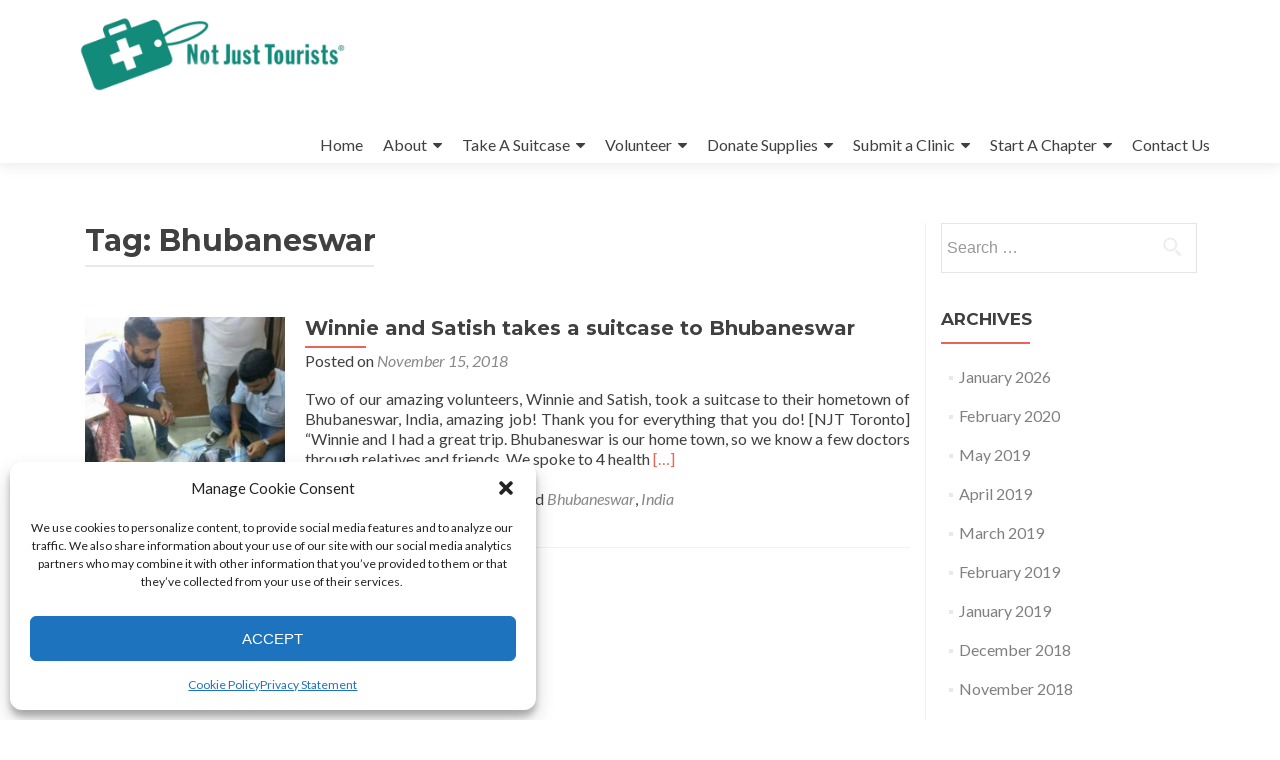

--- FILE ---
content_type: text/html; charset=UTF-8
request_url: https://njt.net/tag/bhubaneswar/
body_size: 14295
content:
<!DOCTYPE html>

<html lang="en-US">

<head>

<meta charset="UTF-8">
<meta name="viewport" content="width=device-width, initial-scale=1">
<link rel="profile" href="http://gmpg.org/xfn/11">
<link rel="pingback" href="https://njt.net/xmlrpc.php">

<meta name='robots' content='index, follow, max-image-preview:large, max-snippet:-1, max-video-preview:-1' />
	<style>img:is([sizes="auto" i], [sizes^="auto," i]) { contain-intrinsic-size: 3000px 1500px }</style>
	
	<!-- This site is optimized with the Yoast SEO plugin v26.8 - https://yoast.com/product/yoast-seo-wordpress/ -->
	<title>Bhubaneswar Archives - Not Just Tourists</title>
	<link rel="canonical" href="https://njt.net/tag/bhubaneswar/" />
	<meta property="og:locale" content="en_US" />
	<meta property="og:type" content="article" />
	<meta property="og:title" content="Bhubaneswar Archives - Not Just Tourists" />
	<meta property="og:url" content="https://njt.net/tag/bhubaneswar/" />
	<meta property="og:site_name" content="Not Just Tourists" />
	<meta property="og:image" content="https://njt.net/wp-content/uploads/2019/09/NJT-logo1.png" />
	<meta property="og:image:width" content="326" />
	<meta property="og:image:height" content="95" />
	<meta property="og:image:type" content="image/png" />
	<meta name="twitter:card" content="summary_large_image" />
	<meta name="twitter:site" content="@notjusttourists" />
	<script type="application/ld+json" class="yoast-schema-graph">{"@context":"https://schema.org","@graph":[{"@type":"CollectionPage","@id":"https://njt.net/tag/bhubaneswar/","url":"https://njt.net/tag/bhubaneswar/","name":"Bhubaneswar Archives - Not Just Tourists","isPartOf":{"@id":"https://njt.net/#website"},"primaryImageOfPage":{"@id":"https://njt.net/tag/bhubaneswar/#primaryimage"},"image":{"@id":"https://njt.net/tag/bhubaneswar/#primaryimage"},"thumbnailUrl":"https://njt.net/wp-content/uploads/2019/05/Winnie-Satish.jpg","breadcrumb":{"@id":"https://njt.net/tag/bhubaneswar/#breadcrumb"},"inLanguage":"en-US"},{"@type":"ImageObject","inLanguage":"en-US","@id":"https://njt.net/tag/bhubaneswar/#primaryimage","url":"https://njt.net/wp-content/uploads/2019/05/Winnie-Satish.jpg","contentUrl":"https://njt.net/wp-content/uploads/2019/05/Winnie-Satish.jpg","width":960,"height":720},{"@type":"BreadcrumbList","@id":"https://njt.net/tag/bhubaneswar/#breadcrumb","itemListElement":[{"@type":"ListItem","position":1,"name":"Home","item":"https://njt.net/"},{"@type":"ListItem","position":2,"name":"Bhubaneswar"}]},{"@type":"WebSite","@id":"https://njt.net/#website","url":"https://njt.net/","name":"Not Just Tourists","description":"Take A Suitcase, Change A Life!","publisher":{"@id":"https://njt.net/#organization"},"potentialAction":[{"@type":"SearchAction","target":{"@type":"EntryPoint","urlTemplate":"https://njt.net/?s={search_term_string}"},"query-input":{"@type":"PropertyValueSpecification","valueRequired":true,"valueName":"search_term_string"}}],"inLanguage":"en-US"},{"@type":"Organization","@id":"https://njt.net/#organization","name":"Not Just Tourists","url":"https://njt.net/","logo":{"@type":"ImageObject","inLanguage":"en-US","@id":"https://njt.net/#/schema/logo/image/","url":"https://njt.net/wp-content/uploads/2025/04/cropped-NJT-Logo-2.png","contentUrl":"https://njt.net/wp-content/uploads/2025/04/cropped-NJT-Logo-2.png","width":640,"height":214,"caption":"Not Just Tourists"},"image":{"@id":"https://njt.net/#/schema/logo/image/"},"sameAs":["https://www.facebook.com/njt.net/","https://x.com/notjusttourists","https://www.instagram.com/notjusttourists"]}]}</script>
	<!-- / Yoast SEO plugin. -->


<link rel='dns-prefetch' href='//fonts.googleapis.com' />
<link rel="alternate" type="application/rss+xml" title="Not Just Tourists &raquo; Feed" href="https://njt.net/feed/" />
<link rel="alternate" type="application/rss+xml" title="Not Just Tourists &raquo; Comments Feed" href="https://njt.net/comments/feed/" />
<link rel="alternate" type="application/rss+xml" title="Not Just Tourists &raquo; Bhubaneswar Tag Feed" href="https://njt.net/tag/bhubaneswar/feed/" />
		<!-- This site uses the Google Analytics by ExactMetrics plugin v8.11.1 - Using Analytics tracking - https://www.exactmetrics.com/ -->
							<script src="//www.googletagmanager.com/gtag/js?id=G-Z2B4WHZ7K4"  data-cfasync="false" data-wpfc-render="false" type="text/javascript" async></script>
			<script data-cfasync="false" data-wpfc-render="false" type="text/javascript">
				var em_version = '8.11.1';
				var em_track_user = true;
				var em_no_track_reason = '';
								var ExactMetricsDefaultLocations = {"page_location":"https:\/\/njt.net\/tag\/bhubaneswar\/"};
								if ( typeof ExactMetricsPrivacyGuardFilter === 'function' ) {
					var ExactMetricsLocations = (typeof ExactMetricsExcludeQuery === 'object') ? ExactMetricsPrivacyGuardFilter( ExactMetricsExcludeQuery ) : ExactMetricsPrivacyGuardFilter( ExactMetricsDefaultLocations );
				} else {
					var ExactMetricsLocations = (typeof ExactMetricsExcludeQuery === 'object') ? ExactMetricsExcludeQuery : ExactMetricsDefaultLocations;
				}

								var disableStrs = [
										'ga-disable-G-Z2B4WHZ7K4',
									];

				/* Function to detect opted out users */
				function __gtagTrackerIsOptedOut() {
					for (var index = 0; index < disableStrs.length; index++) {
						if (document.cookie.indexOf(disableStrs[index] + '=true') > -1) {
							return true;
						}
					}

					return false;
				}

				/* Disable tracking if the opt-out cookie exists. */
				if (__gtagTrackerIsOptedOut()) {
					for (var index = 0; index < disableStrs.length; index++) {
						window[disableStrs[index]] = true;
					}
				}

				/* Opt-out function */
				function __gtagTrackerOptout() {
					for (var index = 0; index < disableStrs.length; index++) {
						document.cookie = disableStrs[index] + '=true; expires=Thu, 31 Dec 2099 23:59:59 UTC; path=/';
						window[disableStrs[index]] = true;
					}
				}

				if ('undefined' === typeof gaOptout) {
					function gaOptout() {
						__gtagTrackerOptout();
					}
				}
								window.dataLayer = window.dataLayer || [];

				window.ExactMetricsDualTracker = {
					helpers: {},
					trackers: {},
				};
				if (em_track_user) {
					function __gtagDataLayer() {
						dataLayer.push(arguments);
					}

					function __gtagTracker(type, name, parameters) {
						if (!parameters) {
							parameters = {};
						}

						if (parameters.send_to) {
							__gtagDataLayer.apply(null, arguments);
							return;
						}

						if (type === 'event') {
														parameters.send_to = exactmetrics_frontend.v4_id;
							var hookName = name;
							if (typeof parameters['event_category'] !== 'undefined') {
								hookName = parameters['event_category'] + ':' + name;
							}

							if (typeof ExactMetricsDualTracker.trackers[hookName] !== 'undefined') {
								ExactMetricsDualTracker.trackers[hookName](parameters);
							} else {
								__gtagDataLayer('event', name, parameters);
							}
							
						} else {
							__gtagDataLayer.apply(null, arguments);
						}
					}

					__gtagTracker('js', new Date());
					__gtagTracker('set', {
						'developer_id.dNDMyYj': true,
											});
					if ( ExactMetricsLocations.page_location ) {
						__gtagTracker('set', ExactMetricsLocations);
					}
										__gtagTracker('config', 'G-Z2B4WHZ7K4', {"forceSSL":"true"} );
										window.gtag = __gtagTracker;										(function () {
						/* https://developers.google.com/analytics/devguides/collection/analyticsjs/ */
						/* ga and __gaTracker compatibility shim. */
						var noopfn = function () {
							return null;
						};
						var newtracker = function () {
							return new Tracker();
						};
						var Tracker = function () {
							return null;
						};
						var p = Tracker.prototype;
						p.get = noopfn;
						p.set = noopfn;
						p.send = function () {
							var args = Array.prototype.slice.call(arguments);
							args.unshift('send');
							__gaTracker.apply(null, args);
						};
						var __gaTracker = function () {
							var len = arguments.length;
							if (len === 0) {
								return;
							}
							var f = arguments[len - 1];
							if (typeof f !== 'object' || f === null || typeof f.hitCallback !== 'function') {
								if ('send' === arguments[0]) {
									var hitConverted, hitObject = false, action;
									if ('event' === arguments[1]) {
										if ('undefined' !== typeof arguments[3]) {
											hitObject = {
												'eventAction': arguments[3],
												'eventCategory': arguments[2],
												'eventLabel': arguments[4],
												'value': arguments[5] ? arguments[5] : 1,
											}
										}
									}
									if ('pageview' === arguments[1]) {
										if ('undefined' !== typeof arguments[2]) {
											hitObject = {
												'eventAction': 'page_view',
												'page_path': arguments[2],
											}
										}
									}
									if (typeof arguments[2] === 'object') {
										hitObject = arguments[2];
									}
									if (typeof arguments[5] === 'object') {
										Object.assign(hitObject, arguments[5]);
									}
									if ('undefined' !== typeof arguments[1].hitType) {
										hitObject = arguments[1];
										if ('pageview' === hitObject.hitType) {
											hitObject.eventAction = 'page_view';
										}
									}
									if (hitObject) {
										action = 'timing' === arguments[1].hitType ? 'timing_complete' : hitObject.eventAction;
										hitConverted = mapArgs(hitObject);
										__gtagTracker('event', action, hitConverted);
									}
								}
								return;
							}

							function mapArgs(args) {
								var arg, hit = {};
								var gaMap = {
									'eventCategory': 'event_category',
									'eventAction': 'event_action',
									'eventLabel': 'event_label',
									'eventValue': 'event_value',
									'nonInteraction': 'non_interaction',
									'timingCategory': 'event_category',
									'timingVar': 'name',
									'timingValue': 'value',
									'timingLabel': 'event_label',
									'page': 'page_path',
									'location': 'page_location',
									'title': 'page_title',
									'referrer' : 'page_referrer',
								};
								for (arg in args) {
																		if (!(!args.hasOwnProperty(arg) || !gaMap.hasOwnProperty(arg))) {
										hit[gaMap[arg]] = args[arg];
									} else {
										hit[arg] = args[arg];
									}
								}
								return hit;
							}

							try {
								f.hitCallback();
							} catch (ex) {
							}
						};
						__gaTracker.create = newtracker;
						__gaTracker.getByName = newtracker;
						__gaTracker.getAll = function () {
							return [];
						};
						__gaTracker.remove = noopfn;
						__gaTracker.loaded = true;
						window['__gaTracker'] = __gaTracker;
					})();
									} else {
										console.log("");
					(function () {
						function __gtagTracker() {
							return null;
						}

						window['__gtagTracker'] = __gtagTracker;
						window['gtag'] = __gtagTracker;
					})();
									}
			</script>
							<!-- / Google Analytics by ExactMetrics -->
		<script type="text/javascript">
/* <![CDATA[ */
window._wpemojiSettings = {"baseUrl":"https:\/\/s.w.org\/images\/core\/emoji\/16.0.1\/72x72\/","ext":".png","svgUrl":"https:\/\/s.w.org\/images\/core\/emoji\/16.0.1\/svg\/","svgExt":".svg","source":{"concatemoji":"https:\/\/njt.net\/wp-includes\/js\/wp-emoji-release.min.js?ver=6.8.3"}};
/*! This file is auto-generated */
!function(s,n){var o,i,e;function c(e){try{var t={supportTests:e,timestamp:(new Date).valueOf()};sessionStorage.setItem(o,JSON.stringify(t))}catch(e){}}function p(e,t,n){e.clearRect(0,0,e.canvas.width,e.canvas.height),e.fillText(t,0,0);var t=new Uint32Array(e.getImageData(0,0,e.canvas.width,e.canvas.height).data),a=(e.clearRect(0,0,e.canvas.width,e.canvas.height),e.fillText(n,0,0),new Uint32Array(e.getImageData(0,0,e.canvas.width,e.canvas.height).data));return t.every(function(e,t){return e===a[t]})}function u(e,t){e.clearRect(0,0,e.canvas.width,e.canvas.height),e.fillText(t,0,0);for(var n=e.getImageData(16,16,1,1),a=0;a<n.data.length;a++)if(0!==n.data[a])return!1;return!0}function f(e,t,n,a){switch(t){case"flag":return n(e,"\ud83c\udff3\ufe0f\u200d\u26a7\ufe0f","\ud83c\udff3\ufe0f\u200b\u26a7\ufe0f")?!1:!n(e,"\ud83c\udde8\ud83c\uddf6","\ud83c\udde8\u200b\ud83c\uddf6")&&!n(e,"\ud83c\udff4\udb40\udc67\udb40\udc62\udb40\udc65\udb40\udc6e\udb40\udc67\udb40\udc7f","\ud83c\udff4\u200b\udb40\udc67\u200b\udb40\udc62\u200b\udb40\udc65\u200b\udb40\udc6e\u200b\udb40\udc67\u200b\udb40\udc7f");case"emoji":return!a(e,"\ud83e\udedf")}return!1}function g(e,t,n,a){var r="undefined"!=typeof WorkerGlobalScope&&self instanceof WorkerGlobalScope?new OffscreenCanvas(300,150):s.createElement("canvas"),o=r.getContext("2d",{willReadFrequently:!0}),i=(o.textBaseline="top",o.font="600 32px Arial",{});return e.forEach(function(e){i[e]=t(o,e,n,a)}),i}function t(e){var t=s.createElement("script");t.src=e,t.defer=!0,s.head.appendChild(t)}"undefined"!=typeof Promise&&(o="wpEmojiSettingsSupports",i=["flag","emoji"],n.supports={everything:!0,everythingExceptFlag:!0},e=new Promise(function(e){s.addEventListener("DOMContentLoaded",e,{once:!0})}),new Promise(function(t){var n=function(){try{var e=JSON.parse(sessionStorage.getItem(o));if("object"==typeof e&&"number"==typeof e.timestamp&&(new Date).valueOf()<e.timestamp+604800&&"object"==typeof e.supportTests)return e.supportTests}catch(e){}return null}();if(!n){if("undefined"!=typeof Worker&&"undefined"!=typeof OffscreenCanvas&&"undefined"!=typeof URL&&URL.createObjectURL&&"undefined"!=typeof Blob)try{var e="postMessage("+g.toString()+"("+[JSON.stringify(i),f.toString(),p.toString(),u.toString()].join(",")+"));",a=new Blob([e],{type:"text/javascript"}),r=new Worker(URL.createObjectURL(a),{name:"wpTestEmojiSupports"});return void(r.onmessage=function(e){c(n=e.data),r.terminate(),t(n)})}catch(e){}c(n=g(i,f,p,u))}t(n)}).then(function(e){for(var t in e)n.supports[t]=e[t],n.supports.everything=n.supports.everything&&n.supports[t],"flag"!==t&&(n.supports.everythingExceptFlag=n.supports.everythingExceptFlag&&n.supports[t]);n.supports.everythingExceptFlag=n.supports.everythingExceptFlag&&!n.supports.flag,n.DOMReady=!1,n.readyCallback=function(){n.DOMReady=!0}}).then(function(){return e}).then(function(){var e;n.supports.everything||(n.readyCallback(),(e=n.source||{}).concatemoji?t(e.concatemoji):e.wpemoji&&e.twemoji&&(t(e.twemoji),t(e.wpemoji)))}))}((window,document),window._wpemojiSettings);
/* ]]> */
</script>
<style id='wp-emoji-styles-inline-css' type='text/css'>

	img.wp-smiley, img.emoji {
		display: inline !important;
		border: none !important;
		box-shadow: none !important;
		height: 1em !important;
		width: 1em !important;
		margin: 0 0.07em !important;
		vertical-align: -0.1em !important;
		background: none !important;
		padding: 0 !important;
	}
</style>
<link rel='stylesheet' id='wp-block-library-css' href='https://njt.net/wp-includes/css/dist/block-library/style.min.css?ver=6.8.3' type='text/css' media='all' />
<style id='classic-theme-styles-inline-css' type='text/css'>
/*! This file is auto-generated */
.wp-block-button__link{color:#fff;background-color:#32373c;border-radius:9999px;box-shadow:none;text-decoration:none;padding:calc(.667em + 2px) calc(1.333em + 2px);font-size:1.125em}.wp-block-file__button{background:#32373c;color:#fff;text-decoration:none}
</style>
<style id='global-styles-inline-css' type='text/css'>
:root{--wp--preset--aspect-ratio--square: 1;--wp--preset--aspect-ratio--4-3: 4/3;--wp--preset--aspect-ratio--3-4: 3/4;--wp--preset--aspect-ratio--3-2: 3/2;--wp--preset--aspect-ratio--2-3: 2/3;--wp--preset--aspect-ratio--16-9: 16/9;--wp--preset--aspect-ratio--9-16: 9/16;--wp--preset--color--black: #000000;--wp--preset--color--cyan-bluish-gray: #abb8c3;--wp--preset--color--white: #ffffff;--wp--preset--color--pale-pink: #f78da7;--wp--preset--color--vivid-red: #cf2e2e;--wp--preset--color--luminous-vivid-orange: #ff6900;--wp--preset--color--luminous-vivid-amber: #fcb900;--wp--preset--color--light-green-cyan: #7bdcb5;--wp--preset--color--vivid-green-cyan: #00d084;--wp--preset--color--pale-cyan-blue: #8ed1fc;--wp--preset--color--vivid-cyan-blue: #0693e3;--wp--preset--color--vivid-purple: #9b51e0;--wp--preset--gradient--vivid-cyan-blue-to-vivid-purple: linear-gradient(135deg,rgba(6,147,227,1) 0%,rgb(155,81,224) 100%);--wp--preset--gradient--light-green-cyan-to-vivid-green-cyan: linear-gradient(135deg,rgb(122,220,180) 0%,rgb(0,208,130) 100%);--wp--preset--gradient--luminous-vivid-amber-to-luminous-vivid-orange: linear-gradient(135deg,rgba(252,185,0,1) 0%,rgba(255,105,0,1) 100%);--wp--preset--gradient--luminous-vivid-orange-to-vivid-red: linear-gradient(135deg,rgba(255,105,0,1) 0%,rgb(207,46,46) 100%);--wp--preset--gradient--very-light-gray-to-cyan-bluish-gray: linear-gradient(135deg,rgb(238,238,238) 0%,rgb(169,184,195) 100%);--wp--preset--gradient--cool-to-warm-spectrum: linear-gradient(135deg,rgb(74,234,220) 0%,rgb(151,120,209) 20%,rgb(207,42,186) 40%,rgb(238,44,130) 60%,rgb(251,105,98) 80%,rgb(254,248,76) 100%);--wp--preset--gradient--blush-light-purple: linear-gradient(135deg,rgb(255,206,236) 0%,rgb(152,150,240) 100%);--wp--preset--gradient--blush-bordeaux: linear-gradient(135deg,rgb(254,205,165) 0%,rgb(254,45,45) 50%,rgb(107,0,62) 100%);--wp--preset--gradient--luminous-dusk: linear-gradient(135deg,rgb(255,203,112) 0%,rgb(199,81,192) 50%,rgb(65,88,208) 100%);--wp--preset--gradient--pale-ocean: linear-gradient(135deg,rgb(255,245,203) 0%,rgb(182,227,212) 50%,rgb(51,167,181) 100%);--wp--preset--gradient--electric-grass: linear-gradient(135deg,rgb(202,248,128) 0%,rgb(113,206,126) 100%);--wp--preset--gradient--midnight: linear-gradient(135deg,rgb(2,3,129) 0%,rgb(40,116,252) 100%);--wp--preset--font-size--small: 13px;--wp--preset--font-size--medium: 20px;--wp--preset--font-size--large: 36px;--wp--preset--font-size--x-large: 42px;--wp--preset--spacing--20: 0.44rem;--wp--preset--spacing--30: 0.67rem;--wp--preset--spacing--40: 1rem;--wp--preset--spacing--50: 1.5rem;--wp--preset--spacing--60: 2.25rem;--wp--preset--spacing--70: 3.38rem;--wp--preset--spacing--80: 5.06rem;--wp--preset--shadow--natural: 6px 6px 9px rgba(0, 0, 0, 0.2);--wp--preset--shadow--deep: 12px 12px 50px rgba(0, 0, 0, 0.4);--wp--preset--shadow--sharp: 6px 6px 0px rgba(0, 0, 0, 0.2);--wp--preset--shadow--outlined: 6px 6px 0px -3px rgba(255, 255, 255, 1), 6px 6px rgba(0, 0, 0, 1);--wp--preset--shadow--crisp: 6px 6px 0px rgba(0, 0, 0, 1);}:where(.is-layout-flex){gap: 0.5em;}:where(.is-layout-grid){gap: 0.5em;}body .is-layout-flex{display: flex;}.is-layout-flex{flex-wrap: wrap;align-items: center;}.is-layout-flex > :is(*, div){margin: 0;}body .is-layout-grid{display: grid;}.is-layout-grid > :is(*, div){margin: 0;}:where(.wp-block-columns.is-layout-flex){gap: 2em;}:where(.wp-block-columns.is-layout-grid){gap: 2em;}:where(.wp-block-post-template.is-layout-flex){gap: 1.25em;}:where(.wp-block-post-template.is-layout-grid){gap: 1.25em;}.has-black-color{color: var(--wp--preset--color--black) !important;}.has-cyan-bluish-gray-color{color: var(--wp--preset--color--cyan-bluish-gray) !important;}.has-white-color{color: var(--wp--preset--color--white) !important;}.has-pale-pink-color{color: var(--wp--preset--color--pale-pink) !important;}.has-vivid-red-color{color: var(--wp--preset--color--vivid-red) !important;}.has-luminous-vivid-orange-color{color: var(--wp--preset--color--luminous-vivid-orange) !important;}.has-luminous-vivid-amber-color{color: var(--wp--preset--color--luminous-vivid-amber) !important;}.has-light-green-cyan-color{color: var(--wp--preset--color--light-green-cyan) !important;}.has-vivid-green-cyan-color{color: var(--wp--preset--color--vivid-green-cyan) !important;}.has-pale-cyan-blue-color{color: var(--wp--preset--color--pale-cyan-blue) !important;}.has-vivid-cyan-blue-color{color: var(--wp--preset--color--vivid-cyan-blue) !important;}.has-vivid-purple-color{color: var(--wp--preset--color--vivid-purple) !important;}.has-black-background-color{background-color: var(--wp--preset--color--black) !important;}.has-cyan-bluish-gray-background-color{background-color: var(--wp--preset--color--cyan-bluish-gray) !important;}.has-white-background-color{background-color: var(--wp--preset--color--white) !important;}.has-pale-pink-background-color{background-color: var(--wp--preset--color--pale-pink) !important;}.has-vivid-red-background-color{background-color: var(--wp--preset--color--vivid-red) !important;}.has-luminous-vivid-orange-background-color{background-color: var(--wp--preset--color--luminous-vivid-orange) !important;}.has-luminous-vivid-amber-background-color{background-color: var(--wp--preset--color--luminous-vivid-amber) !important;}.has-light-green-cyan-background-color{background-color: var(--wp--preset--color--light-green-cyan) !important;}.has-vivid-green-cyan-background-color{background-color: var(--wp--preset--color--vivid-green-cyan) !important;}.has-pale-cyan-blue-background-color{background-color: var(--wp--preset--color--pale-cyan-blue) !important;}.has-vivid-cyan-blue-background-color{background-color: var(--wp--preset--color--vivid-cyan-blue) !important;}.has-vivid-purple-background-color{background-color: var(--wp--preset--color--vivid-purple) !important;}.has-black-border-color{border-color: var(--wp--preset--color--black) !important;}.has-cyan-bluish-gray-border-color{border-color: var(--wp--preset--color--cyan-bluish-gray) !important;}.has-white-border-color{border-color: var(--wp--preset--color--white) !important;}.has-pale-pink-border-color{border-color: var(--wp--preset--color--pale-pink) !important;}.has-vivid-red-border-color{border-color: var(--wp--preset--color--vivid-red) !important;}.has-luminous-vivid-orange-border-color{border-color: var(--wp--preset--color--luminous-vivid-orange) !important;}.has-luminous-vivid-amber-border-color{border-color: var(--wp--preset--color--luminous-vivid-amber) !important;}.has-light-green-cyan-border-color{border-color: var(--wp--preset--color--light-green-cyan) !important;}.has-vivid-green-cyan-border-color{border-color: var(--wp--preset--color--vivid-green-cyan) !important;}.has-pale-cyan-blue-border-color{border-color: var(--wp--preset--color--pale-cyan-blue) !important;}.has-vivid-cyan-blue-border-color{border-color: var(--wp--preset--color--vivid-cyan-blue) !important;}.has-vivid-purple-border-color{border-color: var(--wp--preset--color--vivid-purple) !important;}.has-vivid-cyan-blue-to-vivid-purple-gradient-background{background: var(--wp--preset--gradient--vivid-cyan-blue-to-vivid-purple) !important;}.has-light-green-cyan-to-vivid-green-cyan-gradient-background{background: var(--wp--preset--gradient--light-green-cyan-to-vivid-green-cyan) !important;}.has-luminous-vivid-amber-to-luminous-vivid-orange-gradient-background{background: var(--wp--preset--gradient--luminous-vivid-amber-to-luminous-vivid-orange) !important;}.has-luminous-vivid-orange-to-vivid-red-gradient-background{background: var(--wp--preset--gradient--luminous-vivid-orange-to-vivid-red) !important;}.has-very-light-gray-to-cyan-bluish-gray-gradient-background{background: var(--wp--preset--gradient--very-light-gray-to-cyan-bluish-gray) !important;}.has-cool-to-warm-spectrum-gradient-background{background: var(--wp--preset--gradient--cool-to-warm-spectrum) !important;}.has-blush-light-purple-gradient-background{background: var(--wp--preset--gradient--blush-light-purple) !important;}.has-blush-bordeaux-gradient-background{background: var(--wp--preset--gradient--blush-bordeaux) !important;}.has-luminous-dusk-gradient-background{background: var(--wp--preset--gradient--luminous-dusk) !important;}.has-pale-ocean-gradient-background{background: var(--wp--preset--gradient--pale-ocean) !important;}.has-electric-grass-gradient-background{background: var(--wp--preset--gradient--electric-grass) !important;}.has-midnight-gradient-background{background: var(--wp--preset--gradient--midnight) !important;}.has-small-font-size{font-size: var(--wp--preset--font-size--small) !important;}.has-medium-font-size{font-size: var(--wp--preset--font-size--medium) !important;}.has-large-font-size{font-size: var(--wp--preset--font-size--large) !important;}.has-x-large-font-size{font-size: var(--wp--preset--font-size--x-large) !important;}
:where(.wp-block-post-template.is-layout-flex){gap: 1.25em;}:where(.wp-block-post-template.is-layout-grid){gap: 1.25em;}
:where(.wp-block-columns.is-layout-flex){gap: 2em;}:where(.wp-block-columns.is-layout-grid){gap: 2em;}
:root :where(.wp-block-pullquote){font-size: 1.5em;line-height: 1.6;}
</style>
<link rel='stylesheet' id='cmplz-general-css' href='https://njt.net/wp-content/plugins/complianz-gdpr/assets/css/cookieblocker.min.css?ver=1765994686' type='text/css' media='all' />
<link rel='stylesheet' id='wp-components-css' href='https://njt.net/wp-includes/css/dist/components/style.min.css?ver=6.8.3' type='text/css' media='all' />
<link rel='stylesheet' id='godaddy-styles-css' href='https://njt.net/wp-content/mu-plugins/vendor/wpex/godaddy-launch/includes/Dependencies/GoDaddy/Styles/build/latest.css?ver=2.0.2' type='text/css' media='all' />
<link rel='stylesheet' id='zerif_font-css' href='//fonts.googleapis.com/css?family=Lato%3A300%2C400%2C700%2C400italic%7CMontserrat%3A400%2C700%7CHomemade+Apple&#038;subset=latin%2Clatin-ext' type='text/css' media='all' />
<link rel='stylesheet' id='zerif_font_all-css' href='//fonts.googleapis.com/css?family=Open+Sans%3A300%2C300italic%2C400%2C400italic%2C600%2C600italic%2C700%2C700italic%2C800%2C800italic&#038;subset=latin&#038;ver=6.8.3' type='text/css' media='all' />
<link rel='stylesheet' id='zerif_bootstrap_style-css' href='https://njt.net/wp-content/themes/zerif-lite/css/bootstrap.css?ver=6.8.3' type='text/css' media='all' />
<link rel='stylesheet' id='zerif_fontawesome-css' href='https://njt.net/wp-content/themes/zerif-lite/css/font-awesome.min.css?ver=v1' type='text/css' media='all' />
<link rel='stylesheet' id='zerif_style-css' href='https://njt.net/wp-content/themes/z-child/style.css?ver=1.8.5.47' type='text/css' media='all' />
<style id='zerif_style-inline-css' type='text/css'>
body.home.page:not(.page-template-template-frontpage) {
			background-image: none !important;
		}
</style>
<link rel='stylesheet' id='zerif_responsive_style-css' href='https://njt.net/wp-content/themes/zerif-lite/css/responsive.css?ver=1.8.5.47' type='text/css' media='all' />
<!--[if lt IE 9]>
<link rel='stylesheet' id='zerif_ie_style-css' href='https://njt.net/wp-content/themes/zerif-lite/css/ie.css?ver=1.8.5.47' type='text/css' media='all' />
<![endif]-->
<script type="text/javascript" src="https://njt.net/wp-content/plugins/google-analytics-dashboard-for-wp/assets/js/frontend-gtag.min.js?ver=8.11.1" id="exactmetrics-frontend-script-js" async="async" data-wp-strategy="async"></script>
<script data-cfasync="false" data-wpfc-render="false" type="text/javascript" id='exactmetrics-frontend-script-js-extra'>/* <![CDATA[ */
var exactmetrics_frontend = {"js_events_tracking":"true","download_extensions":"zip,mp3,mpeg,pdf,docx,pptx,xlsx,rar","inbound_paths":"[{\"path\":\"\\\/go\\\/\",\"label\":\"affiliate\"},{\"path\":\"\\\/recommend\\\/\",\"label\":\"affiliate\"}]","home_url":"https:\/\/njt.net","hash_tracking":"false","v4_id":"G-Z2B4WHZ7K4"};/* ]]> */
</script>
<script type="text/javascript" src="https://njt.net/wp-includes/js/jquery/jquery.min.js?ver=3.7.1" id="jquery-core-js"></script>
<script type="text/javascript" src="https://njt.net/wp-includes/js/jquery/jquery-migrate.min.js?ver=3.4.1" id="jquery-migrate-js"></script>
<!--[if lt IE 9]>
<script type="text/javascript" src="https://njt.net/wp-content/themes/zerif-lite/js/html5.js?ver=6.8.3" id="zerif_html5-js"></script>
<![endif]-->
<link rel="https://api.w.org/" href="https://njt.net/wp-json/" /><link rel="alternate" title="JSON" type="application/json" href="https://njt.net/wp-json/wp/v2/tags/67" /><link rel="EditURI" type="application/rsd+xml" title="RSD" href="https://njt.net/xmlrpc.php?rsd" />
<meta name="generator" content="WordPress 6.8.3" />
			<style>.cmplz-hidden {
					display: none !important;
				}</style><link rel="shortcut icon" type="image/x-icon" href="/favicon.ico" />
<style type="text/css" id="custom-background-css">
body.custom-background { background-image: url("https://njt.net/wp-content/uploads/2015/11/ear-exam-background-sized21.jpg"); background-position: right top; background-size: auto; background-repeat: no-repeat; background-attachment: fixed; }
</style>
	<link rel="icon" href="https://njt.net/wp-content/uploads/2015/11/cropped-LOGO-PNG-32x32.png" sizes="32x32" />
<link rel="icon" href="https://njt.net/wp-content/uploads/2015/11/cropped-LOGO-PNG-192x192.png" sizes="192x192" />
<link rel="apple-touch-icon" href="https://njt.net/wp-content/uploads/2015/11/cropped-LOGO-PNG-180x180.png" />
<meta name="msapplication-TileImage" content="https://njt.net/wp-content/uploads/2015/11/cropped-LOGO-PNG-270x270.png" />
		<style type="text/css" id="wp-custom-css">
			#home-map{
	height:100%!important;
	
}		</style>
		
</head>


	<body class="archive tag tag-bhubaneswar tag-67 wp-custom-logo wp-theme-zerif-lite wp-child-theme-z-child group-blog" >

	

<div id="mobilebgfix">
	<div class="mobile-bg-fix-img-wrap">
		<div class="mobile-bg-fix-img"></div>
	</div>
	<div class="mobile-bg-fix-whole-site">


<header id="home" class="header" itemscope="itemscope" itemtype="http://schema.org/WPHeader">

	<div id="main-nav" class="navbar navbar-inverse bs-docs-nav" role="banner">

		<div class="container">

			
			<div class="navbar-header responsive-logo">

				<button class="navbar-toggle collapsed" type="button" data-toggle="collapse" data-target=".bs-navbar-collapse">

				<span class="sr-only">Toggle navigation</span>

				<span class="icon-bar"></span>

				<span class="icon-bar"></span>

				<span class="icon-bar"></span>

				</button>

					<div class="navbar-brand" itemscope itemtype="http://schema.org/Organization">

						<a href="https://njt.net/" class="custom-logo-link" rel="home"><img width="640" height="214" src="https://njt.net/wp-content/uploads/2025/04/cropped-NJT-Logo-2.png" class="custom-logo" alt="Not Just Tourists" decoding="async" fetchpriority="high" srcset="https://njt.net/wp-content/uploads/2025/04/cropped-NJT-Logo-2.png 640w, https://njt.net/wp-content/uploads/2025/04/cropped-NJT-Logo-2-300x100.png 300w" sizes="(max-width: 640px) 100vw, 640px" /></a>
					</div> <!-- /.navbar-brand -->

				</div> <!-- /.navbar-header -->

			
		
		<nav class="navbar-collapse bs-navbar-collapse collapse" id="site-navigation" itemscope itemtype="http://schema.org/SiteNavigationElement">
			<a class="screen-reader-text skip-link" href="#content">Skip to content</a>
			<ul id="menu-main-menu" class="nav navbar-nav navbar-right responsive-nav main-nav-list"><li id="menu-item-368" class="menu-item menu-item-type-custom menu-item-object-custom menu-item-home menu-item-368"><a href="https://njt.net">Home</a></li>
<li id="menu-item-359" class="menu-item menu-item-type-custom menu-item-object-custom menu-item-has-children menu-item-359"><a href="#">About</a>
<ul class="sub-menu">
	<li id="menu-item-1099" class="menu-item menu-item-type-post_type menu-item-object-page menu-item-1099"><a href="https://njt.net/about-us/">About Us</a></li>
	<li id="menu-item-278" class="menu-item menu-item-type-post_type menu-item-object-page menu-item-278"><a href="https://njt.net/about-us/articles-on-njt/">Articles on NJT</a></li>
	<li id="menu-item-277" class="menu-item menu-item-type-post_type menu-item-object-page menu-item-277"><a href="https://njt.net/about-us/statement-of-principles/">Principles</a></li>
	<li id="menu-item-5267" class="menu-item menu-item-type-custom menu-item-object-custom menu-item-5267"><a href="https://njt.net/faq/">FAQ</a></li>
	<li id="menu-item-234" class="menu-item menu-item-type-post_type menu-item-object-page menu-item-234"><a href="https://njt.net/what-we-do/how-we-send-supplies/">How We Send Supplies</a></li>
	<li id="menu-item-275" class="menu-item menu-item-type-post_type menu-item-object-page menu-item-275"><a href="https://njt.net/about-us/annual-report/">Impact</a></li>
	<li id="menu-item-5804" class="menu-item menu-item-type-post_type menu-item-object-page menu-item-5804"><a href="https://njt.net/cookie-policy-ca/">Cookie Policy (CA)</a></li>
</ul>
</li>
<li id="menu-item-5263" class="menu-item menu-item-type-custom menu-item-object-custom menu-item-has-children menu-item-5263"><a href="https://njt.net/i-can-carry-medical-supplies/">Take A Suitcase</a>
<ul class="sub-menu">
	<li id="menu-item-231" class="menu-item menu-item-type-post_type menu-item-object-page menu-item-231"><a href="https://njt.net/i-can-carry-medical-supplies/">Take Supplies</a></li>
	<li id="menu-item-276" class="menu-item menu-item-type-post_type menu-item-object-page menu-item-276"><a href="https://njt.net/faq/">FAQ</a></li>
	<li id="menu-item-361" class="menu-item menu-item-type-post_type menu-item-object-page menu-item-361"><a href="https://njt.net/list-of-clinics-for-delivery/">List Of Clinics For Delivery</a></li>
	<li id="menu-item-1408" class="menu-item menu-item-type-custom menu-item-object-custom menu-item-1408"><a href="https://njt.net/photos">Photos</a></li>
	<li id="menu-item-3023" class="menu-item menu-item-type-taxonomy menu-item-object-category menu-item-3023"><a href="https://njt.net/category/traveller-stories/">Traveller Stories</a></li>
	<li id="menu-item-236" class="menu-item menu-item-type-post_type menu-item-object-page menu-item-236"><a href="https://njt.net/what-we-do/what-we-send/">What We Send</a></li>
	<li id="menu-item-280" class="menu-item menu-item-type-post_type menu-item-object-page menu-item-280"><a href="https://njt.net/airline-baggage-humanitarian-aid-policies/">Airline Baggage &#8211; Humanitarian Aid Policies</a></li>
</ul>
</li>
<li id="menu-item-5264" class="menu-item menu-item-type-custom menu-item-object-custom menu-item-has-children menu-item-5264"><a href="https://njt.net/volunteer/">Volunteer</a>
<ul class="sub-menu">
	<li id="menu-item-5268" class="menu-item menu-item-type-custom menu-item-object-custom menu-item-5268"><a href="https://njt.net/volunteer/">Volunteer</a></li>
	<li id="menu-item-363" class="menu-item menu-item-type-post_type menu-item-object-page menu-item-363"><a href="https://njt.net/packing-schedule/">Packing Party</a></li>
	<li id="menu-item-235" class="menu-item menu-item-type-post_type menu-item-object-page menu-item-235"><a href="https://njt.net/what-we-do/what-we-do-with-the-supplies/">How We Pack Supplies</a></li>
	<li id="menu-item-2704" class="menu-item menu-item-type-post_type menu-item-object-page menu-item-2704"><a href="https://njt.net/about-us/violence-harassment-policy/">Violence and Harassment Policy</a></li>
	<li id="menu-item-2777" class="menu-item menu-item-type-custom menu-item-object-custom menu-item-home menu-item-has-children menu-item-2777"><a href="https://njt.net">Members</a>
	<ul class="sub-menu">
		<li id="menu-item-5296" class="menu-item menu-item-type-custom menu-item-object-custom menu-item-5296"><a href="https://www.facebook.com/groups/478223099578336/">NJT Brandon Volunteers</a></li>
		<li id="menu-item-2781" class="menu-item menu-item-type-custom menu-item-object-custom menu-item-2781"><a href="https://www.facebook.com/groups/933464577007809/members/">NJT Calgary Volunteers</a></li>
		<li id="menu-item-2780" class="menu-item menu-item-type-custom menu-item-object-custom menu-item-2780"><a href="https://www.facebook.com/groups/136840780182124/">NJT Halifax Volunteers</a></li>
		<li id="menu-item-2776" class="menu-item menu-item-type-custom menu-item-object-custom menu-item-2776"><a href="https://www.facebook.com/groups/1245021238842492/">NJT London Volunteers</a></li>
		<li id="menu-item-2867" class="menu-item menu-item-type-custom menu-item-object-custom menu-item-2867"><a href="https://www.facebook.com/groups/335224136988320/">NJT Orange County</a></li>
		<li id="menu-item-364" class="menu-item menu-item-type-custom menu-item-object-custom menu-item-364"><a target="_blank" href="https://www.facebook.com/groups/348416928648861/">NJT Toronto Volunteers</a></li>
		<li id="menu-item-2779" class="menu-item menu-item-type-custom menu-item-object-custom menu-item-2779"><a href="https://www.facebook.com/groups/1780633175553536/">NJT UK Volunteers</a></li>
		<li id="menu-item-2775" class="menu-item menu-item-type-custom menu-item-object-custom menu-item-2775"><a href="https://www.facebook.com/groups/waterloonjt/">NJT Waterloo Volunteers</a></li>
		<li id="menu-item-2778" class="menu-item menu-item-type-custom menu-item-object-custom menu-item-2778"><a href="https://www.facebook.com/groups/NJTYU/">NJT York Volunteers</a></li>
	</ul>
</li>
</ul>
</li>
<li id="menu-item-5265" class="menu-item menu-item-type-custom menu-item-object-custom menu-item-has-children menu-item-5265"><a href="https://njt.net/i-can-donate-medical-supplies/">Donate Supplies</a>
<ul class="sub-menu">
	<li id="menu-item-233" class="menu-item menu-item-type-post_type menu-item-object-page menu-item-233"><a href="https://njt.net/i-can-donate-medical-supplies/">Donate Medical Supplies</a></li>
	<li id="menu-item-232" class="menu-item menu-item-type-post_type menu-item-object-page menu-item-232"><a href="https://njt.net/what-you-can-do/donate-suitcases/">Donate Suitcases</a></li>
	<li id="menu-item-237" class="menu-item menu-item-type-post_type menu-item-object-page menu-item-237"><a href="https://njt.net/what-we-do/sources-of-donations/">Sources of Donations</a></li>
</ul>
</li>
<li id="menu-item-356" class="menu-item menu-item-type-post_type menu-item-object-page menu-item-has-children menu-item-356"><a href="https://njt.net/submit-a-non-profit-clinic/">Submit a Clinic</a>
<ul class="sub-menu">
	<li id="menu-item-5269" class="menu-item menu-item-type-custom menu-item-object-custom menu-item-5269"><a href="https://njt.net/submit-a-non-profit-clinic/">Submit A Clinic</a></li>
	<li id="menu-item-5266" class="menu-item menu-item-type-custom menu-item-object-custom menu-item-5266"><a href="https://njt.net/list-of-clinics-for-delivery/">List Of Clinics For Delivery</a></li>
</ul>
</li>
<li id="menu-item-2999" class="menu-item menu-item-type-post_type menu-item-object-page menu-item-has-children menu-item-2999"><a href="https://njt.net/start-a-chapter/">Start A Chapter</a>
<ul class="sub-menu">
	<li id="menu-item-5463" class="menu-item menu-item-type-post_type menu-item-object-page menu-item-5463"><a href="https://njt.net/start-a-chapter/">Start A Chapter</a></li>
	<li id="menu-item-5462" class="menu-item menu-item-type-post_type menu-item-object-page menu-item-5462"><a href="https://njt.net/start-a-chapter-faq/">Start A Chapter FAQ</a></li>
</ul>
</li>
<li id="menu-item-198" class="menu-item menu-item-type-post_type menu-item-object-page menu-item-198"><a href="https://njt.net/contact-us/">Contact Us</a></li>
</ul>		</nav>

		
		</div> <!-- /.container -->

		
	</div> <!-- /#main-nav -->
	<!-- / END TOP BAR -->

<div class="clear"></div>

</header> <!-- / END HOME SECTION  -->
<div id="content" class="site-content">

<div class="container">

	
	<div class="content-left-wrap col-md-9">

		
		<div id="primary" class="content-area">

			<main id="main" class="site-main">

			
				<header class="page-header">

					<h1 class="page-title">Tag: <span>Bhubaneswar</span></h1>
				</header><!-- .page-header -->

				
<article id="post-3237" class="post-3237 post type-post status-publish format-standard has-post-thumbnail hentry category-traveller-stories tag-bhubaneswar tag-india" itemtype="http://schema.org/BlogPosting" itemtype="http://schema.org/BlogPosting">
	<div class="post-img-wrap"><a href="https://njt.net/traveller-stories/winnie-satish-takes-a-suitcase-to-bhubaneswar/" title="Winnie and Satish takes a suitcase to Bhubaneswar" ><img width="250" height="250" src="https://njt.net/wp-content/uploads/2019/05/Winnie-Satish-250x250.jpg" class="attachment-zerif-post-thumbnail size-zerif-post-thumbnail wp-post-image" alt="" decoding="async" srcset="https://njt.net/wp-content/uploads/2019/05/Winnie-Satish-250x250.jpg 250w, https://njt.net/wp-content/uploads/2019/05/Winnie-Satish-150x150.jpg 150w, https://njt.net/wp-content/uploads/2019/05/Winnie-Satish-174x174.jpg 174w" sizes="(max-width: 250px) 100vw, 250px" /></a></div><div class="listpost-content-wrap">
	<div class="list-post-top">

	<header class="entry-header">

		<h1 class="entry-title"><a href="https://njt.net/traveller-stories/winnie-satish-takes-a-suitcase-to-bhubaneswar/" rel="bookmark">Winnie and Satish takes a suitcase to Bhubaneswar</a></h1>

		
		<div class="entry-meta">

			<span class="posted-on">Posted on <a href="https://njt.net/traveller-stories/winnie-satish-takes-a-suitcase-to-bhubaneswar/" rel="bookmark"><time class="entry-date published" datetime="2018-11-15T08:56:31-05:00">November 15, 2018</time><time class="updated" datetime="2019-05-21T16:58:03-05:00">May 21, 2019</time></a></span><span class="byline"> by <span class="author vcard"><a class="url fn n" href="https://njt.net/author/upwork/">upwork</a></span></span>
		</div><!-- .entry-meta -->

		
	</header><!-- .entry-header -->

	<div class="entry-content"><p>Two of our amazing volunteers, Winnie and Satish, took a suitcase to their hometown of Bhubaneswar, India, amazing job! Thank you for everything that you do! [NJT Toronto] &#8220;Winnie and I had a great trip. Bhubaneswar is our home town, so we know a few doctors through relatives and friends. We spoke to 4 health <a href="https://njt.net/traveller-stories/winnie-satish-takes-a-suitcase-to-bhubaneswar/" rel="nofollow"><span class="sr-only">Read more about Winnie and Satish takes a suitcase to Bhubaneswar</span>[&hellip;]</a></p>

	<footer class="entry-footer">

		<span class="cat-links">Posted in <a href="https://njt.net/category/traveller-stories/" rel="category tag">Traveller Stories</a></span><span class="tags-links">Tagged <a href="https://njt.net/tag/bhubaneswar/" rel="tag">Bhubaneswar</a>, <a href="https://njt.net/tag/india/" rel="tag">India</a></span>
	</footer><!-- .entry-footer -->

	</div><!-- .entry-content --><!-- .entry-summary -->

	</div><!-- .list-post-top -->

</div><!-- .listpost-content-wrap -->

</article><!-- #post-## -->

			</main><!-- #main -->

		</div><!-- #primary -->

		
	</div><!-- .content-left-wrap -->

	
			<div class="sidebar-wrap col-md-3 content-left-wrap">
			

	<div id="secondary" class="widget-area" role="complementary">

		
		
			<aside id="search" class="widget widget_search">

				<form role="search" method="get" class="search-form" action="https://njt.net/">
				<label>
					<span class="screen-reader-text">Search for:</span>
					<input type="search" class="search-field" placeholder="Search &hellip;" value="" name="s" />
				</label>
				<input type="submit" class="search-submit" value="Search" />
			</form>
			</aside>

			<aside id="archives" class="widget">

				<h2 class="widget-title">Archives</h2>
				<ul>
						<li><a href='https://njt.net/2026/01/'>January 2026</a></li>
	<li><a href='https://njt.net/2020/02/'>February 2020</a></li>
	<li><a href='https://njt.net/2019/05/'>May 2019</a></li>
	<li><a href='https://njt.net/2019/04/'>April 2019</a></li>
	<li><a href='https://njt.net/2019/03/'>March 2019</a></li>
	<li><a href='https://njt.net/2019/02/'>February 2019</a></li>
	<li><a href='https://njt.net/2019/01/'>January 2019</a></li>
	<li><a href='https://njt.net/2018/12/'>December 2018</a></li>
	<li><a href='https://njt.net/2018/11/'>November 2018</a></li>
	<li><a href='https://njt.net/2018/10/'>October 2018</a></li>
	<li><a href='https://njt.net/2018/09/'>September 2018</a></li>
	<li><a href='https://njt.net/2018/08/'>August 2018</a></li>
	<li><a href='https://njt.net/2018/07/'>July 2018</a></li>
	<li><a href='https://njt.net/2018/06/'>June 2018</a></li>
	<li><a href='https://njt.net/2018/05/'>May 2018</a></li>
	<li><a href='https://njt.net/2018/04/'>April 2018</a></li>
	<li><a href='https://njt.net/2018/03/'>March 2018</a></li>
	<li><a href='https://njt.net/2018/02/'>February 2018</a></li>
	<li><a href='https://njt.net/2018/01/'>January 2018</a></li>
	<li><a href='https://njt.net/2017/12/'>December 2017</a></li>
	<li><a href='https://njt.net/2017/11/'>November 2017</a></li>
	<li><a href='https://njt.net/2017/10/'>October 2017</a></li>
	<li><a href='https://njt.net/2017/09/'>September 2017</a></li>
	<li><a href='https://njt.net/2017/08/'>August 2017</a></li>
	<li><a href='https://njt.net/2017/07/'>July 2017</a></li>
	<li><a href='https://njt.net/2017/06/'>June 2017</a></li>
	<li><a href='https://njt.net/2017/05/'>May 2017</a></li>
	<li><a href='https://njt.net/2017/04/'>April 2017</a></li>
	<li><a href='https://njt.net/2017/03/'>March 2017</a></li>
	<li><a href='https://njt.net/2017/02/'>February 2017</a></li>
	<li><a href='https://njt.net/2017/01/'>January 2017</a></li>
	<li><a href='https://njt.net/2016/12/'>December 2016</a></li>
	<li><a href='https://njt.net/2016/11/'>November 2016</a></li>
	<li><a href='https://njt.net/2016/10/'>October 2016</a></li>
	<li><a href='https://njt.net/2016/09/'>September 2016</a></li>
	<li><a href='https://njt.net/2016/08/'>August 2016</a></li>
	<li><a href='https://njt.net/2016/07/'>July 2016</a></li>
	<li><a href='https://njt.net/2016/06/'>June 2016</a></li>
	<li><a href='https://njt.net/2016/05/'>May 2016</a></li>
	<li><a href='https://njt.net/2016/04/'>April 2016</a></li>
	<li><a href='https://njt.net/2016/03/'>March 2016</a></li>
	<li><a href='https://njt.net/2016/02/'>February 2016</a></li>
	<li><a href='https://njt.net/2016/01/'>January 2016</a></li>
	<li><a href='https://njt.net/2015/12/'>December 2015</a></li>
	<li><a href='https://njt.net/2015/11/'>November 2015</a></li>
	<li><a href='https://njt.net/2015/10/'>October 2015</a></li>
	<li><a href='https://njt.net/2015/09/'>September 2015</a></li>
	<li><a href='https://njt.net/2015/08/'>August 2015</a></li>
	<li><a href='https://njt.net/2015/07/'>July 2015</a></li>
	<li><a href='https://njt.net/2015/06/'>June 2015</a></li>
	<li><a href='https://njt.net/2015/05/'>May 2015</a></li>
	<li><a href='https://njt.net/2015/04/'>April 2015</a></li>
	<li><a href='https://njt.net/2015/03/'>March 2015</a></li>
	<li><a href='https://njt.net/2015/02/'>February 2015</a></li>
	<li><a href='https://njt.net/2015/01/'>January 2015</a></li>
	<li><a href='https://njt.net/2014/12/'>December 2014</a></li>
	<li><a href='https://njt.net/2014/11/'>November 2014</a></li>
	<li><a href='https://njt.net/2014/08/'>August 2014</a></li>
	<li><a href='https://njt.net/2014/07/'>July 2014</a></li>
	<li><a href='https://njt.net/2014/06/'>June 2014</a></li>
	<li><a href='https://njt.net/2014/03/'>March 2014</a></li>
				</ul>

			</aside>

			<aside id="meta" class="widget">

				<h2 class="widget-title">Meta</h2>

				<ul>
										<li><a rel="nofollow" href="https://njt.net/wp-login.php">Log in</a></li>
									</ul>

			</aside>

		
		
	</div><!-- #secondary -->

			</div><!-- .sidebar-wrap -->
		
</div><!-- .container -->


</div><!-- .site-content -->

<footer id="footer" role="contentinfo">

	<div class="container">

		<div class="col-md-4 company-details"><div class="icon-top red-text"><img src="https://njt.net/wp-content/themes/zerif-lite/images/map25-redish.png" alt="" /></div><p>Canadian Address: 
214 Wright Ave (Roncesvalles), Toronto, Ontario  </p>


<p>US Address:
 3731 E. Casselle Ave, Orange, California <br /> email: oc@njt.net </p></div><div class="col-md-4 company-details"><div class="icon-top green-text"><img src="https://njt.net/wp-content/themes/zerif-lite/images/envelope4-green.png" alt="" /></div><a href="mailto:info@njt.net">info@njt.net</a></div><div class="col-md-4 copyright"><ul class="social"><li><a target="_blank" href="https://www.facebook.com/Njt.net"><i class="fa fa-facebook"></i></a></li><li><a target="_blank" href="https://twitter.com/notjusttourists"><i class="fa fa-twitter"></i></a></li><li><a target="_blank" href="https://www.instagram.com/notjusttourists/"><i class="fa fa-instagram"></i></a></li><li><a target="_blank" href="https://www.youtube.com/channel/UC4fscI_vYqYgvGaqwxmRKFg"><i class="fa fa-youtube"></i></a></li></ul>Not Just Tourists  Registered Ontario Non-Profit #1926246<div class="zerif-copyright-box"><a href="http://www.njttoronto.com/privacy-policy/" target="_blank" rel="nofollow">Privacy Policy</a></div>Website by <a href="https://rigoris.io/?ref=njt"><img src="https://d33wubrfki0l68.cloudfront.net/b1ef30460ad8dfdded24f840cfc75812721ca877/eedb6/img/logo.svg" alt="Yellow Birdie" style="height: 36px;"></a></div>
	</div> <!-- / END CONTAINER -->

</footer> <!-- / END FOOOTER  -->


</div><!-- mobile-bg-fix-whole-site -->
</div><!-- .mobile-bg-fix-wrap -->


<script type="speculationrules">
{"prefetch":[{"source":"document","where":{"and":[{"href_matches":"\/*"},{"not":{"href_matches":["\/wp-*.php","\/wp-admin\/*","\/wp-content\/uploads\/*","\/wp-content\/*","\/wp-content\/plugins\/*","\/wp-content\/themes\/z-child\/*","\/wp-content\/themes\/zerif-lite\/*","\/*\\?(.+)"]}},{"not":{"selector_matches":"a[rel~=\"nofollow\"]"}},{"not":{"selector_matches":".no-prefetch, .no-prefetch a"}}]},"eagerness":"conservative"}]}
</script>

<!-- Consent Management powered by Complianz | GDPR/CCPA Cookie Consent https://wordpress.org/plugins/complianz-gdpr -->
<div id="cmplz-cookiebanner-container"><div class="cmplz-cookiebanner cmplz-hidden banner-1 bottom-right-view-preferences optout cmplz-bottom-left cmplz-categories-type-view-preferences" aria-modal="true" data-nosnippet="true" role="dialog" aria-live="polite" aria-labelledby="cmplz-header-1-optout" aria-describedby="cmplz-message-1-optout">
	<div class="cmplz-header">
		<div class="cmplz-logo"></div>
		<div class="cmplz-title" id="cmplz-header-1-optout">Manage Cookie Consent</div>
		<div class="cmplz-close" tabindex="0" role="button" aria-label="Close dialog">
			<svg aria-hidden="true" focusable="false" data-prefix="fas" data-icon="times" class="svg-inline--fa fa-times fa-w-11" role="img" xmlns="http://www.w3.org/2000/svg" viewBox="0 0 352 512"><path fill="currentColor" d="M242.72 256l100.07-100.07c12.28-12.28 12.28-32.19 0-44.48l-22.24-22.24c-12.28-12.28-32.19-12.28-44.48 0L176 189.28 75.93 89.21c-12.28-12.28-32.19-12.28-44.48 0L9.21 111.45c-12.28 12.28-12.28 32.19 0 44.48L109.28 256 9.21 356.07c-12.28 12.28-12.28 32.19 0 44.48l22.24 22.24c12.28 12.28 32.2 12.28 44.48 0L176 322.72l100.07 100.07c12.28 12.28 32.2 12.28 44.48 0l22.24-22.24c12.28-12.28 12.28-32.19 0-44.48L242.72 256z"></path></svg>
		</div>
	</div>

	<div class="cmplz-divider cmplz-divider-header"></div>
	<div class="cmplz-body">
		<div class="cmplz-message" id="cmplz-message-1-optout">We use cookies to personalize content, to provide social media features and to analyze our traffic. We also share information about your use of our site with our social media analytics partners who may combine it with other information that you’ve provided to them or that they’ve collected from your use of their services.</div>
		<!-- categories start -->
		<div class="cmplz-categories">
			<details class="cmplz-category cmplz-functional" >
				<summary>
						<span class="cmplz-category-header">
							<span class="cmplz-category-title">Functional</span>
							<span class='cmplz-always-active'>
								<span class="cmplz-banner-checkbox">
									<input type="checkbox"
										   id="cmplz-functional-optout"
										   data-category="cmplz_functional"
										   class="cmplz-consent-checkbox cmplz-functional"
										   size="40"
										   value="1"/>
									<label class="cmplz-label" for="cmplz-functional-optout"><span class="screen-reader-text">Functional</span></label>
								</span>
								Always active							</span>
							<span class="cmplz-icon cmplz-open">
								<svg xmlns="http://www.w3.org/2000/svg" viewBox="0 0 448 512"  height="18" ><path d="M224 416c-8.188 0-16.38-3.125-22.62-9.375l-192-192c-12.5-12.5-12.5-32.75 0-45.25s32.75-12.5 45.25 0L224 338.8l169.4-169.4c12.5-12.5 32.75-12.5 45.25 0s12.5 32.75 0 45.25l-192 192C240.4 412.9 232.2 416 224 416z"/></svg>
							</span>
						</span>
				</summary>
				<div class="cmplz-description">
					<span class="cmplz-description-functional">The technical storage or access is strictly necessary for the legitimate purpose of enabling the use of a specific service explicitly requested by the subscriber or user, or for the sole purpose of carrying out the transmission of a communication over an electronic communications network.</span>
				</div>
			</details>

			<details class="cmplz-category cmplz-preferences" >
				<summary>
						<span class="cmplz-category-header">
							<span class="cmplz-category-title">Preferences</span>
							<span class="cmplz-banner-checkbox">
								<input type="checkbox"
									   id="cmplz-preferences-optout"
									   data-category="cmplz_preferences"
									   class="cmplz-consent-checkbox cmplz-preferences"
									   size="40"
									   value="1"/>
								<label class="cmplz-label" for="cmplz-preferences-optout"><span class="screen-reader-text">Preferences</span></label>
							</span>
							<span class="cmplz-icon cmplz-open">
								<svg xmlns="http://www.w3.org/2000/svg" viewBox="0 0 448 512"  height="18" ><path d="M224 416c-8.188 0-16.38-3.125-22.62-9.375l-192-192c-12.5-12.5-12.5-32.75 0-45.25s32.75-12.5 45.25 0L224 338.8l169.4-169.4c12.5-12.5 32.75-12.5 45.25 0s12.5 32.75 0 45.25l-192 192C240.4 412.9 232.2 416 224 416z"/></svg>
							</span>
						</span>
				</summary>
				<div class="cmplz-description">
					<span class="cmplz-description-preferences">The technical storage or access is necessary for the legitimate purpose of storing preferences that are not requested by the subscriber or user.</span>
				</div>
			</details>

			<details class="cmplz-category cmplz-statistics" >
				<summary>
						<span class="cmplz-category-header">
							<span class="cmplz-category-title">Statistics</span>
							<span class="cmplz-banner-checkbox">
								<input type="checkbox"
									   id="cmplz-statistics-optout"
									   data-category="cmplz_statistics"
									   class="cmplz-consent-checkbox cmplz-statistics"
									   size="40"
									   value="1"/>
								<label class="cmplz-label" for="cmplz-statistics-optout"><span class="screen-reader-text">Statistics</span></label>
							</span>
							<span class="cmplz-icon cmplz-open">
								<svg xmlns="http://www.w3.org/2000/svg" viewBox="0 0 448 512"  height="18" ><path d="M224 416c-8.188 0-16.38-3.125-22.62-9.375l-192-192c-12.5-12.5-12.5-32.75 0-45.25s32.75-12.5 45.25 0L224 338.8l169.4-169.4c12.5-12.5 32.75-12.5 45.25 0s12.5 32.75 0 45.25l-192 192C240.4 412.9 232.2 416 224 416z"/></svg>
							</span>
						</span>
				</summary>
				<div class="cmplz-description">
					<span class="cmplz-description-statistics">The technical storage or access that is used exclusively for statistical purposes.</span>
					<span class="cmplz-description-statistics-anonymous">The technical storage or access that is used exclusively for anonymous statistical purposes. Without a subpoena, voluntary compliance on the part of your Internet Service Provider, or additional records from a third party, information stored or retrieved for this purpose alone cannot usually be used to identify you.</span>
				</div>
			</details>
			<details class="cmplz-category cmplz-marketing" >
				<summary>
						<span class="cmplz-category-header">
							<span class="cmplz-category-title">Marketing</span>
							<span class="cmplz-banner-checkbox">
								<input type="checkbox"
									   id="cmplz-marketing-optout"
									   data-category="cmplz_marketing"
									   class="cmplz-consent-checkbox cmplz-marketing"
									   size="40"
									   value="1"/>
								<label class="cmplz-label" for="cmplz-marketing-optout"><span class="screen-reader-text">Marketing</span></label>
							</span>
							<span class="cmplz-icon cmplz-open">
								<svg xmlns="http://www.w3.org/2000/svg" viewBox="0 0 448 512"  height="18" ><path d="M224 416c-8.188 0-16.38-3.125-22.62-9.375l-192-192c-12.5-12.5-12.5-32.75 0-45.25s32.75-12.5 45.25 0L224 338.8l169.4-169.4c12.5-12.5 32.75-12.5 45.25 0s12.5 32.75 0 45.25l-192 192C240.4 412.9 232.2 416 224 416z"/></svg>
							</span>
						</span>
				</summary>
				<div class="cmplz-description">
					<span class="cmplz-description-marketing">The technical storage or access is required to create user profiles to send advertising, or to track the user on a website or across several websites for similar marketing purposes.</span>
				</div>
			</details>
		</div><!-- categories end -->
			</div>

	<div class="cmplz-links cmplz-information">
		<ul>
			<li><a class="cmplz-link cmplz-manage-options cookie-statement" href="#" data-relative_url="#cmplz-manage-consent-container">Manage options</a></li>
			<li><a class="cmplz-link cmplz-manage-third-parties cookie-statement" href="#" data-relative_url="#cmplz-cookies-overview">Manage services</a></li>
			<li><a class="cmplz-link cmplz-manage-vendors tcf cookie-statement" href="#" data-relative_url="#cmplz-tcf-wrapper">Manage {vendor_count} vendors</a></li>
			<li><a class="cmplz-link cmplz-external cmplz-read-more-purposes tcf" target="_blank" rel="noopener noreferrer nofollow" href="https://cookiedatabase.org/tcf/purposes/" aria-label="Read more about TCF purposes on Cookie Database">Read more about these purposes</a></li>
		</ul>
			</div>

	<div class="cmplz-divider cmplz-footer"></div>

	<div class="cmplz-buttons">
		<button class="cmplz-btn cmplz-accept">Accept</button>
		<button class="cmplz-btn cmplz-deny">Deny</button>
		<button class="cmplz-btn cmplz-view-preferences">View preferences</button>
		<button class="cmplz-btn cmplz-save-preferences">Save preferences</button>
		<a class="cmplz-btn cmplz-manage-options tcf cookie-statement" href="#" data-relative_url="#cmplz-manage-consent-container">View preferences</a>
			</div>

	
	<div class="cmplz-documents cmplz-links">
		<ul>
			<li><a class="cmplz-link cookie-statement" href="#" data-relative_url="">{title}</a></li>
			<li><a class="cmplz-link privacy-statement" href="#" data-relative_url="">{title}</a></li>
			<li><a class="cmplz-link impressum" href="#" data-relative_url="">{title}</a></li>
		</ul>
			</div>
</div>
</div>
					<div id="cmplz-manage-consent" data-nosnippet="true"><button class="cmplz-btn cmplz-hidden cmplz-manage-consent manage-consent-1">Manage consent</button>

</div><script type="text/javascript" src="https://njt.net/wp-content/themes/zerif-lite/js/bootstrap.min.js?ver=1.8.5.47" id="zerif_bootstrap_script-js"></script>
<script type="text/javascript" src="https://njt.net/wp-content/themes/zerif-lite/js/jquery.knob.js?ver=1.8.5.47" id="zerif_knob_nav-js"></script>
<script type="text/javascript" src="https://njt.net/wp-content/themes/zerif-lite/js/smoothscroll.js?ver=1.8.5.47" id="zerif_smoothscroll-js"></script>
<script type="text/javascript" src="https://njt.net/wp-content/themes/zerif-lite/js/scrollReveal.js?ver=1.8.5.47" id="zerif_scrollReveal_script-js"></script>
<script type="text/javascript" src="https://njt.net/wp-content/themes/zerif-lite/js/zerif.js?ver=1.8.5.47" id="zerif_script-js"></script>
<script type="text/javascript" id="cmplz-cookiebanner-js-extra">
/* <![CDATA[ */
var complianz = {"prefix":"cmplz_","user_banner_id":"1","set_cookies":[],"block_ajax_content":"","banner_version":"22","version":"7.4.4.2","store_consent":"","do_not_track_enabled":"","consenttype":"optout","region":"ca","geoip":"","dismiss_timeout":"","disable_cookiebanner":"","soft_cookiewall":"","dismiss_on_scroll":"","cookie_expiry":"365","url":"https:\/\/njt.net\/wp-json\/complianz\/v1\/","locale":"lang=en&locale=en_US","set_cookies_on_root":"","cookie_domain":"","current_policy_id":"15","cookie_path":"\/","categories":{"statistics":"statistics","marketing":"marketing"},"tcf_active":"","placeholdertext":"Click to accept {category} cookies and enable this content","css_file":"https:\/\/njt.net\/wp-content\/uploads\/complianz\/css\/banner-{banner_id}-{type}.css?v=22","page_links":{"ca":{"cookie-statement":{"title":"Cookie Policy ","url":"https:\/\/njt.net\/cookie-policy-ca\/"},"privacy-statement":{"title":"Privacy Statement","url":"https:\/\/njt.net\/privacy-policy\/"}}},"tm_categories":"","forceEnableStats":"","preview":"","clean_cookies":"","aria_label":"Click to accept {category} cookies and enable this content"};
/* ]]> */
</script>
<script defer type="text/javascript" src="https://njt.net/wp-content/plugins/complianz-gdpr/cookiebanner/js/complianz.min.js?ver=1765994687" id="cmplz-cookiebanner-js"></script>

</body>

</html>

--- FILE ---
content_type: text/css
request_url: https://njt.net/wp-content/themes/z-child/style.css?ver=1.8.5.47
body_size: 368
content:
/*
Theme Name: Zerif Custom 2.0
Theme URIL http://wordpress:8888/
Description: This is a child theme of Zerif Lite
Author: Ryan Gor
Author URI: http://test.com
Template: zerif-lite
Version: 0.1
*/
@import url("../zerif-lite/style.css");

/* Makes Logo Larger{} */
.navbar-brand {
    height: 107px;

}
/*Change the left button to blue [default #e96656] {}*/
.red-btn:hover {
    background: #31708f;
}
.red-btn {
    background: #00B9EB;
}

.red-btn:hover {
    background: #31708f;
}

/*Our Focus {}*/
.focus-box .service-icon {
    width: 100%;
    height: 245px;
}


/*Dropdown Style*/
/* Style The Dropdown Button */
.dropbtn {
    background-color: #4CAF50;
    color: white;
    padding: 16px;
    font-size: 16px;
    border: none;
    cursor: pointer;
}

/* The container <div> - needed to position the dropdown content */
.dropdown {
    position: relative;
    display: inline-block;
}

/* Dropdown Content (Hidden by Default) */
.dropdown-content {
    display: none;
    position: absolute;
    background-color: #f9f9f9;
    min-width: 160px;
    box-shadow: 0px 8px 16px 0px rgba(0,0,0,0.2);
z-index: 3;
	height: 300px;
	overflow: auto;
}

/*margin-left: 27px; Changed May 28, 2019*/
#homeDropdowns{
	margin-left: 0px;
}
/* Links inside the dropdown */
.dropdown-content a {
    color: black;
    padding: 12px 16px;
    text-decoration: none;
    display: block;
}

/* Change color of dropdown links on hover */
.dropdown-content a:hover {background-color: #f1f1f1}

/* Show the dropdown menu on hover */
.dropdown:hover .dropdown-content {
    display: block;
}

/* Change the background color of the dropdown button when the dropdown content is shown */
.dropdown:hover .dropbtn {
    background-color: #3e8e41;
}


/*Home heading fix*/
#homeHeading h3 {
margin-bottom: 0px !important;
}

.copyright {
padding-top: 50px !important;
padding-bottom: 50px !important;
}

--- FILE ---
content_type: image/svg+xml
request_url: https://d33wubrfki0l68.cloudfront.net/b1ef30460ad8dfdded24f840cfc75812721ca877/eedb6/img/logo.svg
body_size: 1945
content:
<svg xmlns="http://www.w3.org/2000/svg" width="308" height="117" viewBox="0 0 308 117">
    <!-- YELLOW -->
    <path fill="#FFDE17" stroke="#383839" stroke-width="1.5" stroke-miterlimit="10" d="M135.417 15.297l-12.312 21.295v13.155h-10.72V36.592l-12.311-21.295h12.36l5.312 9.034 5.311-9.034zM148.171 24.728v3.226h13.899v8.639h-13.899v3.424h14.197v9.73h-24.919v-34.45h24.87v9.431zM187.781 49.747h-21.644v-34.45h10.673v23.728h10.971zM212.399 49.747h-21.643v-34.45h10.673v23.728h10.97zM244.563 45.676c-3.623 3.574-7.942 5.411-13.056 5.411-5.112 0-9.431-1.837-13.055-5.411-3.574-3.623-5.411-7.991-5.411-13.055 0-5.113 1.837-9.481 5.411-13.055 3.624-3.623 7.942-5.46 13.055-5.46 5.113 0 9.433 1.837 13.056 5.46 3.624 3.574 5.461 7.942 5.461 13.055 0 5.064-1.836 9.432-5.461 13.055zm-7.594-18.515c-1.539-1.539-3.326-2.283-5.461-2.283-2.185 0-3.971.744-5.51 2.283-1.489 1.49-2.234 3.325-2.234 5.46s.745 3.972 2.234 5.51c1.539 1.489 3.325 2.234 5.51 2.234 2.135 0 3.922-.745 5.461-2.234 1.587-1.538 2.333-3.375 2.333-5.51s-.746-3.97-2.333-5.46zM268.686 49.747h-10.921l-7.1-34.4h10.922l4.22 20.402 9.033-13.255 9.035 13.255 4.27-20.402h10.919l-7.148 34.4h-10.92l-6.106-9.432z"/>
    
    <!-- BIRDIE -->
    <path fill="#383839" stroke="#383839" d="M131.186 84.515c0 3.66-1.426 7.137-3.908 9.557-2.421 2.481-5.772 4.034-11.296 4.034H93.02V55.098l19.55-.062c5.709 0 8.316 1.365 10.86 3.908 2.482 2.546 3.227 5.586 3.227 9.123 0 2.979-.931 4.966-1.925 5.834.622.062 1.614.373 2.546 1.303 2.605 2.608 3.908 5.586 3.908 9.311m-25.195-19.55v6.267h6.081c1.304 0 2.173-.435 2.669-.931.558-.558.93-1.364.93-2.234a3.071 3.071 0 0 0-3.101-3.102h-6.579zm13.217 19.55c0-1.801-1.488-3.228-3.227-3.228h-9.991v6.578h9.184c1.552 0 2.482-.435 3.042-.993.62-.621.992-1.428.992-2.357m14.953-29.479h13.405v43.069h-13.405zm53.308 51.074L176.67 91.774c-.868.062-1.801.188-2.73.188h-7.882v6.143H152.59V55.036h21.349c5.089 0 9.557 1.551 13.157 5.151 3.599 3.6 5.461 8.068 5.461 13.157 0 4.468-1.429 8.378-4.159 11.667l9.806 13.033-10.735 8.066zm-13.53-27.616c2.854 0 5.089-2.357 5.089-5.15s-2.234-5.089-5.089-5.089h-7.882v10.239h7.882zm59.117 13.342c-4.282 4.222-9.31 6.27-15.204 6.27h-17.626V54.973h17.626c5.895 0 10.922 2.111 15.204 6.331 4.221 4.22 6.33 9.309 6.33 15.206 0 5.957-2.11 11.045-6.33 15.326m-7.013-15.203c0-2.11-.745-4.034-2.297-5.709-1.427-1.678-3.475-2.546-5.895-2.546h-4.283v16.384h1.365c3.103.062 6.145.125 8.689-2.42 1.738-1.676 2.421-3.724 2.421-5.709m16.978-21.597h13.404v43.069h-13.404zm31.446 11.791v4.033h17.377v10.799h-17.377v4.281h17.75v12.165h-31.155V55.036h31.092v11.791zM89.148 33.07a18.889 18.889 0 0 0-1.586-6.812c-4.416-10.07-16.574-14.825-27.155-10.623-5.802 2.305-9.92 6.828-11.733 12.102 4.155 1.225 7.887 3.677 10.556 7.113l.067.047a19.563 19.563 0 0 1 2.409 4.058 18.826 18.826 0 0 1 1.602 7.793 17.95 17.95 0 0 1-.034.9 18.795 18.795 0 0 0-1.573-8.652 19.528 19.528 0 0 0-2.473-4.147c-2.669-3.435-6.401-5.887-10.556-7.113l-.847 1.876-5.465 12.293c-6.151-1.7-11.497-4.558-15.965-7.721-4.339-3.071-7.309-5.471-9.294-7.221-2.742-2.417-3.605-3.596-3.605-3.596C4.711 61.188 29.52 70.791 29.521 70.791l-6.198 13.942-9.503 21.377 5.364-1.905 5.508-6.323a50.709 50.709 0 0 0 14.561 2.113c23.695 0 42.904-15.952 42.904-35.63 0-4.777-1.138-9.331-3.191-13.493 3.982-2.234 6.945-5.605 8.624-9.479l7.047-3.586c2.467-.331 4.269-.86 4.269-.86l-9.758-3.877z"/>
    
    <!-- Whole bird outline -->
    <path stroke="#383839" stroke-width="3.736" stroke-miterlimit="10" d="M89.148 33.07a18.889 18.889 0 0 0-1.586-6.812c-4.416-10.07-16.574-14.825-27.155-10.623-5.802 2.305-9.92 6.828-11.733 12.102 4.155 1.225 7.887 3.677 10.556 7.113l.067.047a19.563 19.563 0 0 1 2.409 4.058 18.826 18.826 0 0 1 1.602 7.793 17.95 17.95 0 0 1-.034.9 18.795 18.795 0 0 0-1.573-8.652 19.528 19.528 0 0 0-2.473-4.147c-2.669-3.435-6.401-5.887-10.556-7.113l-.847 1.876-5.465 12.293c-6.151-1.7-11.497-4.558-15.965-7.721-4.339-3.071-7.309-5.471-9.294-7.221-2.742-2.417-3.605-3.596-3.605-3.596C4.711 61.188 29.52 70.791 29.521 70.791l-6.198 13.942-9.503 21.377 5.364-1.905 5.508-6.323a50.709 50.709 0 0 0 14.561 2.113c23.695 0 42.904-15.952 42.904-35.63 0-4.777-1.138-9.331-3.191-13.493 3.982-2.234 6.945-5.605 8.624-9.479l7.047-3.586c2.467-.331 4.269-.86 4.269-.86l-9.758-3.877z"/>
    
    <!-- Lower beak -->
    <path fill="#EC8A47" d="M96.718 36.748l-10.04 5.109 1.255-5.64z"/>
    
    <!-- Upper beak -->
    <path fill="#F9B954" d="M85.38 31.573l13.526 5.374s-8.576 2.522-13.944 0c-1.27-.596.418-5.374.418-5.374"/>
    
    <!-- Bird body -->
    <path fill="#FFDE17" d="M87.562 26.257c-4.416-10.069-16.574-14.825-27.155-10.622-5.802 2.305-9.92 6.827-11.733 12.101 4.155 1.226 7.887 3.678 10.556 7.113l.067.047a19.59 19.59 0 0 1 2.409 4.058 18.842 18.842 0 0 1 1.602 7.793 18.93 18.93 0 0 1-1.032 5.918 19.51 19.51 0 0 1-2.513 4.895l-3.876 4.105-.328.38L29.74 89.392l-7.38 7.733c5.184 1.847 10.894 2.87 16.893 2.87 23.695 0 42.904-15.953 42.904-35.631 0-4.776-1.138-9.33-3.191-13.492 8.791-4.932 12.638-15.4 8.596-24.615"/>
    
    <!-- Bird wing -->
    <path fill="#383839" d="M47.825 29.612l-5.464 12.292c-6.152-1.699-11.497-4.558-15.965-7.72-4.34-3.072-7.31-5.471-9.295-7.221-2.742-2.418-3.605-3.596-3.605-3.596C4.711 61.187 29.52 70.791 29.52 70.791l-6.198 13.943-9.502 21.376 5.364-1.906 40.574-46.569a19.536 19.536 0 0 0 2.514-4.896 18.791 18.791 0 0 0-.57-13.743 19.574 19.574 0 0 0-2.474-4.147c-2.669-3.436-6.401-5.888-10.555-7.113l-.848 1.876"/>
</svg>
